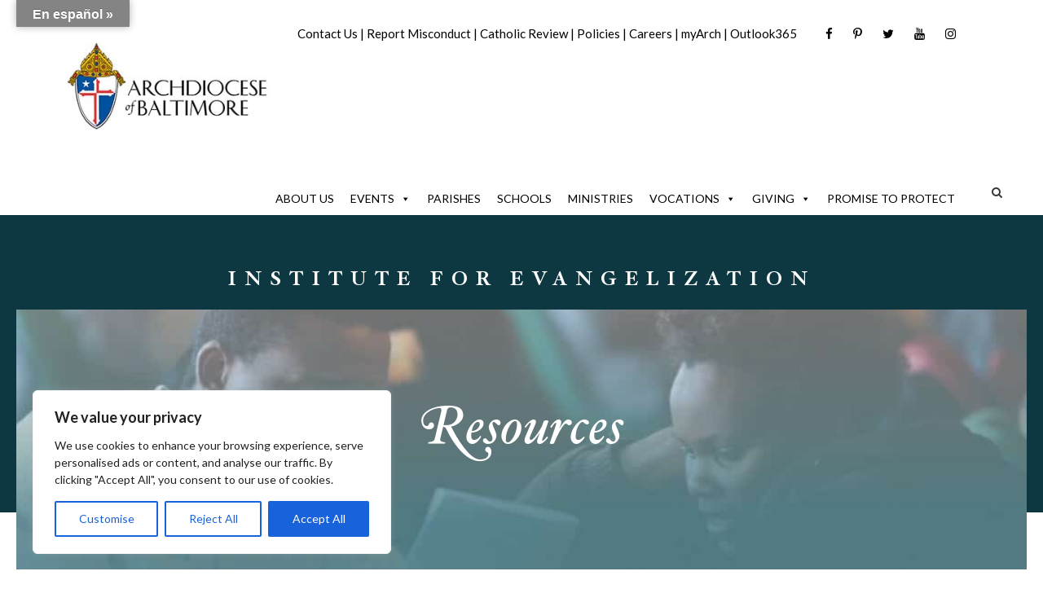

--- FILE ---
content_type: text/javascript
request_url: https://www.archbalt.org/wp-content/plugins/wp-store-locator-widget/js/wpsl-widget.min.js?ver=1.2.21
body_size: 655
content:
var wpslAddons=wpslAddons||{};function wpslWidget(){wpslAddons.widget.init()}wpslAddons.widget={init:function(){jQuery("#wpsl-widget-search").length&&"undefined"!=typeof wpslWidgetSettings&&(1==wpslWidgetSettings.autoComplete&&wpslAddons.widget.api.autoComplete(),1!=wpslWidgetSettings.autoLocate||jQuery(".wpsl-search").hasClass("wpsl-widget")||wpslAddons.widget.api.geoLocationRequest(),jQuery("#wpsl-widget-form .wpsl-icon-direction").on("click",function(){wpslAddons.widget.api.geoLocationRequest()})),jQuery("#wpsl-widget-submit").bind("click",function(e){if(!jQuery.trim(jQuery("#wpsl-widget-search").val()).length)return jQuery("#wpsl-widget-search").addClass("wpsl-error").focus(),!1;jQuery("#wpsl-widget-search").removeClass("wpsl-error")})},api:{autoComplete:function(){let e={};if(void 0===wpslWidgetSettings.geocodeComponents||jQuery.isEmptyObject(wpslWidgetSettings.geocodeComponents)||(e.componentRestrictions=wpslWidgetSettings.geocodeComponents),void 0!==wpslWidgetSettings.autoCompleteOptions&&!jQuery.isEmptyObject(wpslWidgetSettings.autoCompleteOptions))for(var t in wpslWidgetSettings.autoCompleteOptions)wpslWidgetSettings.autoCompleteOptions.hasOwnProperty(t)&&(e[t]=wpslWidgetSettings.autoCompleteOptions[t]);const o=document.getElementById("wpsl-widget-search");new google.maps.places.Autocomplete(o,e)},geoLocationRequest:function(){var e,t,o=Number(wpslWidgetSettings.geoLocationTimout);navigator.geolocation&&(e=setInterval(function(){jQuery(".wpsl-icon-direction").toggleClass("wpsl-active-icon")},600),navigator.geolocation.getCurrentPosition(function(o){void 0!==o&&(t=new google.maps.LatLng(o.coords.latitude,o.coords.longitude),clearInterval(e),wpslAddons.widget.api.geocode.reverse(t))},function(t){switch(t.code){case t.PERMISSION_DENIED:alert(wpslGeolocationErrors.denied);break;case t.POSITION_UNAVAILABLE:alert(wpslGeolocationErrors.unavailable);break;case t.TIMEOUT:alert(wpslGeolocationErrors.timeout);break;default:alert(wpslGeolocationErrors.generalError)}clearInterval(e),jQuery(".wpsl-icon-direction").removeClass("wpsl-active-icon")},{maximumAge:6e4,timeout:o,enableHighAccuracy:!0}))},geocode:{reverse:function(e){(new google.maps.Geocoder).geocode({latLng:e},function(e,t){t==google.maps.GeocoderStatus.OK&&(e=wpslAddons.widget.api.geocode.filterResponse(e),jQuery("#wpsl-widget-search").val(e))})},filterResponse:function(e){var t,o,s,i,n=wpslWidgetSettings.filterPattern;if("formatted_address"==n)s=e[0].formatted_address;else{for(i=e[0].address_components.length,o=0;o<i;o++)t=e[0].address_components[o].types,n.indexOf(t[0])>-1&&(s=e[0].address_components[o].long_name);s||(s=e[0].formatted_address)}return s}}}};